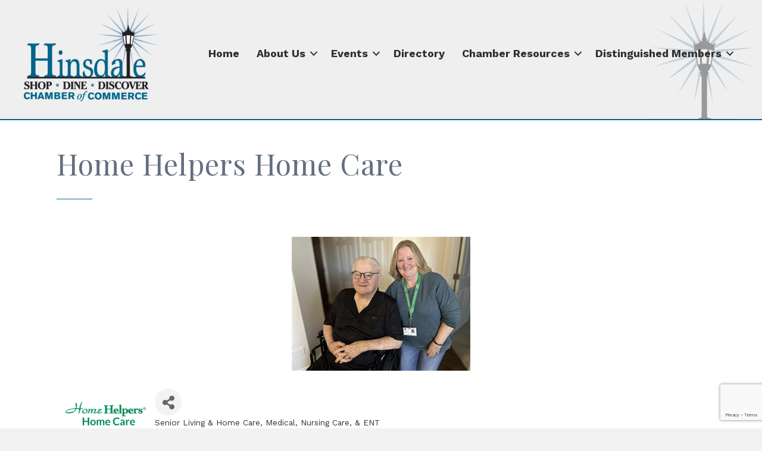

--- FILE ---
content_type: text/html; charset=utf-8
request_url: https://www.google.com/recaptcha/enterprise/anchor?ar=1&k=6LfI_T8rAAAAAMkWHrLP_GfSf3tLy9tKa839wcWa&co=aHR0cHM6Ly9idXNpbmVzcy5oaW5zZGFsZWNoYW1iZXIuY29tOjQ0Mw..&hl=en&v=PoyoqOPhxBO7pBk68S4YbpHZ&size=invisible&anchor-ms=20000&execute-ms=30000&cb=piwsa4vb8vjc
body_size: 48744
content:
<!DOCTYPE HTML><html dir="ltr" lang="en"><head><meta http-equiv="Content-Type" content="text/html; charset=UTF-8">
<meta http-equiv="X-UA-Compatible" content="IE=edge">
<title>reCAPTCHA</title>
<style type="text/css">
/* cyrillic-ext */
@font-face {
  font-family: 'Roboto';
  font-style: normal;
  font-weight: 400;
  font-stretch: 100%;
  src: url(//fonts.gstatic.com/s/roboto/v48/KFO7CnqEu92Fr1ME7kSn66aGLdTylUAMa3GUBHMdazTgWw.woff2) format('woff2');
  unicode-range: U+0460-052F, U+1C80-1C8A, U+20B4, U+2DE0-2DFF, U+A640-A69F, U+FE2E-FE2F;
}
/* cyrillic */
@font-face {
  font-family: 'Roboto';
  font-style: normal;
  font-weight: 400;
  font-stretch: 100%;
  src: url(//fonts.gstatic.com/s/roboto/v48/KFO7CnqEu92Fr1ME7kSn66aGLdTylUAMa3iUBHMdazTgWw.woff2) format('woff2');
  unicode-range: U+0301, U+0400-045F, U+0490-0491, U+04B0-04B1, U+2116;
}
/* greek-ext */
@font-face {
  font-family: 'Roboto';
  font-style: normal;
  font-weight: 400;
  font-stretch: 100%;
  src: url(//fonts.gstatic.com/s/roboto/v48/KFO7CnqEu92Fr1ME7kSn66aGLdTylUAMa3CUBHMdazTgWw.woff2) format('woff2');
  unicode-range: U+1F00-1FFF;
}
/* greek */
@font-face {
  font-family: 'Roboto';
  font-style: normal;
  font-weight: 400;
  font-stretch: 100%;
  src: url(//fonts.gstatic.com/s/roboto/v48/KFO7CnqEu92Fr1ME7kSn66aGLdTylUAMa3-UBHMdazTgWw.woff2) format('woff2');
  unicode-range: U+0370-0377, U+037A-037F, U+0384-038A, U+038C, U+038E-03A1, U+03A3-03FF;
}
/* math */
@font-face {
  font-family: 'Roboto';
  font-style: normal;
  font-weight: 400;
  font-stretch: 100%;
  src: url(//fonts.gstatic.com/s/roboto/v48/KFO7CnqEu92Fr1ME7kSn66aGLdTylUAMawCUBHMdazTgWw.woff2) format('woff2');
  unicode-range: U+0302-0303, U+0305, U+0307-0308, U+0310, U+0312, U+0315, U+031A, U+0326-0327, U+032C, U+032F-0330, U+0332-0333, U+0338, U+033A, U+0346, U+034D, U+0391-03A1, U+03A3-03A9, U+03B1-03C9, U+03D1, U+03D5-03D6, U+03F0-03F1, U+03F4-03F5, U+2016-2017, U+2034-2038, U+203C, U+2040, U+2043, U+2047, U+2050, U+2057, U+205F, U+2070-2071, U+2074-208E, U+2090-209C, U+20D0-20DC, U+20E1, U+20E5-20EF, U+2100-2112, U+2114-2115, U+2117-2121, U+2123-214F, U+2190, U+2192, U+2194-21AE, U+21B0-21E5, U+21F1-21F2, U+21F4-2211, U+2213-2214, U+2216-22FF, U+2308-230B, U+2310, U+2319, U+231C-2321, U+2336-237A, U+237C, U+2395, U+239B-23B7, U+23D0, U+23DC-23E1, U+2474-2475, U+25AF, U+25B3, U+25B7, U+25BD, U+25C1, U+25CA, U+25CC, U+25FB, U+266D-266F, U+27C0-27FF, U+2900-2AFF, U+2B0E-2B11, U+2B30-2B4C, U+2BFE, U+3030, U+FF5B, U+FF5D, U+1D400-1D7FF, U+1EE00-1EEFF;
}
/* symbols */
@font-face {
  font-family: 'Roboto';
  font-style: normal;
  font-weight: 400;
  font-stretch: 100%;
  src: url(//fonts.gstatic.com/s/roboto/v48/KFO7CnqEu92Fr1ME7kSn66aGLdTylUAMaxKUBHMdazTgWw.woff2) format('woff2');
  unicode-range: U+0001-000C, U+000E-001F, U+007F-009F, U+20DD-20E0, U+20E2-20E4, U+2150-218F, U+2190, U+2192, U+2194-2199, U+21AF, U+21E6-21F0, U+21F3, U+2218-2219, U+2299, U+22C4-22C6, U+2300-243F, U+2440-244A, U+2460-24FF, U+25A0-27BF, U+2800-28FF, U+2921-2922, U+2981, U+29BF, U+29EB, U+2B00-2BFF, U+4DC0-4DFF, U+FFF9-FFFB, U+10140-1018E, U+10190-1019C, U+101A0, U+101D0-101FD, U+102E0-102FB, U+10E60-10E7E, U+1D2C0-1D2D3, U+1D2E0-1D37F, U+1F000-1F0FF, U+1F100-1F1AD, U+1F1E6-1F1FF, U+1F30D-1F30F, U+1F315, U+1F31C, U+1F31E, U+1F320-1F32C, U+1F336, U+1F378, U+1F37D, U+1F382, U+1F393-1F39F, U+1F3A7-1F3A8, U+1F3AC-1F3AF, U+1F3C2, U+1F3C4-1F3C6, U+1F3CA-1F3CE, U+1F3D4-1F3E0, U+1F3ED, U+1F3F1-1F3F3, U+1F3F5-1F3F7, U+1F408, U+1F415, U+1F41F, U+1F426, U+1F43F, U+1F441-1F442, U+1F444, U+1F446-1F449, U+1F44C-1F44E, U+1F453, U+1F46A, U+1F47D, U+1F4A3, U+1F4B0, U+1F4B3, U+1F4B9, U+1F4BB, U+1F4BF, U+1F4C8-1F4CB, U+1F4D6, U+1F4DA, U+1F4DF, U+1F4E3-1F4E6, U+1F4EA-1F4ED, U+1F4F7, U+1F4F9-1F4FB, U+1F4FD-1F4FE, U+1F503, U+1F507-1F50B, U+1F50D, U+1F512-1F513, U+1F53E-1F54A, U+1F54F-1F5FA, U+1F610, U+1F650-1F67F, U+1F687, U+1F68D, U+1F691, U+1F694, U+1F698, U+1F6AD, U+1F6B2, U+1F6B9-1F6BA, U+1F6BC, U+1F6C6-1F6CF, U+1F6D3-1F6D7, U+1F6E0-1F6EA, U+1F6F0-1F6F3, U+1F6F7-1F6FC, U+1F700-1F7FF, U+1F800-1F80B, U+1F810-1F847, U+1F850-1F859, U+1F860-1F887, U+1F890-1F8AD, U+1F8B0-1F8BB, U+1F8C0-1F8C1, U+1F900-1F90B, U+1F93B, U+1F946, U+1F984, U+1F996, U+1F9E9, U+1FA00-1FA6F, U+1FA70-1FA7C, U+1FA80-1FA89, U+1FA8F-1FAC6, U+1FACE-1FADC, U+1FADF-1FAE9, U+1FAF0-1FAF8, U+1FB00-1FBFF;
}
/* vietnamese */
@font-face {
  font-family: 'Roboto';
  font-style: normal;
  font-weight: 400;
  font-stretch: 100%;
  src: url(//fonts.gstatic.com/s/roboto/v48/KFO7CnqEu92Fr1ME7kSn66aGLdTylUAMa3OUBHMdazTgWw.woff2) format('woff2');
  unicode-range: U+0102-0103, U+0110-0111, U+0128-0129, U+0168-0169, U+01A0-01A1, U+01AF-01B0, U+0300-0301, U+0303-0304, U+0308-0309, U+0323, U+0329, U+1EA0-1EF9, U+20AB;
}
/* latin-ext */
@font-face {
  font-family: 'Roboto';
  font-style: normal;
  font-weight: 400;
  font-stretch: 100%;
  src: url(//fonts.gstatic.com/s/roboto/v48/KFO7CnqEu92Fr1ME7kSn66aGLdTylUAMa3KUBHMdazTgWw.woff2) format('woff2');
  unicode-range: U+0100-02BA, U+02BD-02C5, U+02C7-02CC, U+02CE-02D7, U+02DD-02FF, U+0304, U+0308, U+0329, U+1D00-1DBF, U+1E00-1E9F, U+1EF2-1EFF, U+2020, U+20A0-20AB, U+20AD-20C0, U+2113, U+2C60-2C7F, U+A720-A7FF;
}
/* latin */
@font-face {
  font-family: 'Roboto';
  font-style: normal;
  font-weight: 400;
  font-stretch: 100%;
  src: url(//fonts.gstatic.com/s/roboto/v48/KFO7CnqEu92Fr1ME7kSn66aGLdTylUAMa3yUBHMdazQ.woff2) format('woff2');
  unicode-range: U+0000-00FF, U+0131, U+0152-0153, U+02BB-02BC, U+02C6, U+02DA, U+02DC, U+0304, U+0308, U+0329, U+2000-206F, U+20AC, U+2122, U+2191, U+2193, U+2212, U+2215, U+FEFF, U+FFFD;
}
/* cyrillic-ext */
@font-face {
  font-family: 'Roboto';
  font-style: normal;
  font-weight: 500;
  font-stretch: 100%;
  src: url(//fonts.gstatic.com/s/roboto/v48/KFO7CnqEu92Fr1ME7kSn66aGLdTylUAMa3GUBHMdazTgWw.woff2) format('woff2');
  unicode-range: U+0460-052F, U+1C80-1C8A, U+20B4, U+2DE0-2DFF, U+A640-A69F, U+FE2E-FE2F;
}
/* cyrillic */
@font-face {
  font-family: 'Roboto';
  font-style: normal;
  font-weight: 500;
  font-stretch: 100%;
  src: url(//fonts.gstatic.com/s/roboto/v48/KFO7CnqEu92Fr1ME7kSn66aGLdTylUAMa3iUBHMdazTgWw.woff2) format('woff2');
  unicode-range: U+0301, U+0400-045F, U+0490-0491, U+04B0-04B1, U+2116;
}
/* greek-ext */
@font-face {
  font-family: 'Roboto';
  font-style: normal;
  font-weight: 500;
  font-stretch: 100%;
  src: url(//fonts.gstatic.com/s/roboto/v48/KFO7CnqEu92Fr1ME7kSn66aGLdTylUAMa3CUBHMdazTgWw.woff2) format('woff2');
  unicode-range: U+1F00-1FFF;
}
/* greek */
@font-face {
  font-family: 'Roboto';
  font-style: normal;
  font-weight: 500;
  font-stretch: 100%;
  src: url(//fonts.gstatic.com/s/roboto/v48/KFO7CnqEu92Fr1ME7kSn66aGLdTylUAMa3-UBHMdazTgWw.woff2) format('woff2');
  unicode-range: U+0370-0377, U+037A-037F, U+0384-038A, U+038C, U+038E-03A1, U+03A3-03FF;
}
/* math */
@font-face {
  font-family: 'Roboto';
  font-style: normal;
  font-weight: 500;
  font-stretch: 100%;
  src: url(//fonts.gstatic.com/s/roboto/v48/KFO7CnqEu92Fr1ME7kSn66aGLdTylUAMawCUBHMdazTgWw.woff2) format('woff2');
  unicode-range: U+0302-0303, U+0305, U+0307-0308, U+0310, U+0312, U+0315, U+031A, U+0326-0327, U+032C, U+032F-0330, U+0332-0333, U+0338, U+033A, U+0346, U+034D, U+0391-03A1, U+03A3-03A9, U+03B1-03C9, U+03D1, U+03D5-03D6, U+03F0-03F1, U+03F4-03F5, U+2016-2017, U+2034-2038, U+203C, U+2040, U+2043, U+2047, U+2050, U+2057, U+205F, U+2070-2071, U+2074-208E, U+2090-209C, U+20D0-20DC, U+20E1, U+20E5-20EF, U+2100-2112, U+2114-2115, U+2117-2121, U+2123-214F, U+2190, U+2192, U+2194-21AE, U+21B0-21E5, U+21F1-21F2, U+21F4-2211, U+2213-2214, U+2216-22FF, U+2308-230B, U+2310, U+2319, U+231C-2321, U+2336-237A, U+237C, U+2395, U+239B-23B7, U+23D0, U+23DC-23E1, U+2474-2475, U+25AF, U+25B3, U+25B7, U+25BD, U+25C1, U+25CA, U+25CC, U+25FB, U+266D-266F, U+27C0-27FF, U+2900-2AFF, U+2B0E-2B11, U+2B30-2B4C, U+2BFE, U+3030, U+FF5B, U+FF5D, U+1D400-1D7FF, U+1EE00-1EEFF;
}
/* symbols */
@font-face {
  font-family: 'Roboto';
  font-style: normal;
  font-weight: 500;
  font-stretch: 100%;
  src: url(//fonts.gstatic.com/s/roboto/v48/KFO7CnqEu92Fr1ME7kSn66aGLdTylUAMaxKUBHMdazTgWw.woff2) format('woff2');
  unicode-range: U+0001-000C, U+000E-001F, U+007F-009F, U+20DD-20E0, U+20E2-20E4, U+2150-218F, U+2190, U+2192, U+2194-2199, U+21AF, U+21E6-21F0, U+21F3, U+2218-2219, U+2299, U+22C4-22C6, U+2300-243F, U+2440-244A, U+2460-24FF, U+25A0-27BF, U+2800-28FF, U+2921-2922, U+2981, U+29BF, U+29EB, U+2B00-2BFF, U+4DC0-4DFF, U+FFF9-FFFB, U+10140-1018E, U+10190-1019C, U+101A0, U+101D0-101FD, U+102E0-102FB, U+10E60-10E7E, U+1D2C0-1D2D3, U+1D2E0-1D37F, U+1F000-1F0FF, U+1F100-1F1AD, U+1F1E6-1F1FF, U+1F30D-1F30F, U+1F315, U+1F31C, U+1F31E, U+1F320-1F32C, U+1F336, U+1F378, U+1F37D, U+1F382, U+1F393-1F39F, U+1F3A7-1F3A8, U+1F3AC-1F3AF, U+1F3C2, U+1F3C4-1F3C6, U+1F3CA-1F3CE, U+1F3D4-1F3E0, U+1F3ED, U+1F3F1-1F3F3, U+1F3F5-1F3F7, U+1F408, U+1F415, U+1F41F, U+1F426, U+1F43F, U+1F441-1F442, U+1F444, U+1F446-1F449, U+1F44C-1F44E, U+1F453, U+1F46A, U+1F47D, U+1F4A3, U+1F4B0, U+1F4B3, U+1F4B9, U+1F4BB, U+1F4BF, U+1F4C8-1F4CB, U+1F4D6, U+1F4DA, U+1F4DF, U+1F4E3-1F4E6, U+1F4EA-1F4ED, U+1F4F7, U+1F4F9-1F4FB, U+1F4FD-1F4FE, U+1F503, U+1F507-1F50B, U+1F50D, U+1F512-1F513, U+1F53E-1F54A, U+1F54F-1F5FA, U+1F610, U+1F650-1F67F, U+1F687, U+1F68D, U+1F691, U+1F694, U+1F698, U+1F6AD, U+1F6B2, U+1F6B9-1F6BA, U+1F6BC, U+1F6C6-1F6CF, U+1F6D3-1F6D7, U+1F6E0-1F6EA, U+1F6F0-1F6F3, U+1F6F7-1F6FC, U+1F700-1F7FF, U+1F800-1F80B, U+1F810-1F847, U+1F850-1F859, U+1F860-1F887, U+1F890-1F8AD, U+1F8B0-1F8BB, U+1F8C0-1F8C1, U+1F900-1F90B, U+1F93B, U+1F946, U+1F984, U+1F996, U+1F9E9, U+1FA00-1FA6F, U+1FA70-1FA7C, U+1FA80-1FA89, U+1FA8F-1FAC6, U+1FACE-1FADC, U+1FADF-1FAE9, U+1FAF0-1FAF8, U+1FB00-1FBFF;
}
/* vietnamese */
@font-face {
  font-family: 'Roboto';
  font-style: normal;
  font-weight: 500;
  font-stretch: 100%;
  src: url(//fonts.gstatic.com/s/roboto/v48/KFO7CnqEu92Fr1ME7kSn66aGLdTylUAMa3OUBHMdazTgWw.woff2) format('woff2');
  unicode-range: U+0102-0103, U+0110-0111, U+0128-0129, U+0168-0169, U+01A0-01A1, U+01AF-01B0, U+0300-0301, U+0303-0304, U+0308-0309, U+0323, U+0329, U+1EA0-1EF9, U+20AB;
}
/* latin-ext */
@font-face {
  font-family: 'Roboto';
  font-style: normal;
  font-weight: 500;
  font-stretch: 100%;
  src: url(//fonts.gstatic.com/s/roboto/v48/KFO7CnqEu92Fr1ME7kSn66aGLdTylUAMa3KUBHMdazTgWw.woff2) format('woff2');
  unicode-range: U+0100-02BA, U+02BD-02C5, U+02C7-02CC, U+02CE-02D7, U+02DD-02FF, U+0304, U+0308, U+0329, U+1D00-1DBF, U+1E00-1E9F, U+1EF2-1EFF, U+2020, U+20A0-20AB, U+20AD-20C0, U+2113, U+2C60-2C7F, U+A720-A7FF;
}
/* latin */
@font-face {
  font-family: 'Roboto';
  font-style: normal;
  font-weight: 500;
  font-stretch: 100%;
  src: url(//fonts.gstatic.com/s/roboto/v48/KFO7CnqEu92Fr1ME7kSn66aGLdTylUAMa3yUBHMdazQ.woff2) format('woff2');
  unicode-range: U+0000-00FF, U+0131, U+0152-0153, U+02BB-02BC, U+02C6, U+02DA, U+02DC, U+0304, U+0308, U+0329, U+2000-206F, U+20AC, U+2122, U+2191, U+2193, U+2212, U+2215, U+FEFF, U+FFFD;
}
/* cyrillic-ext */
@font-face {
  font-family: 'Roboto';
  font-style: normal;
  font-weight: 900;
  font-stretch: 100%;
  src: url(//fonts.gstatic.com/s/roboto/v48/KFO7CnqEu92Fr1ME7kSn66aGLdTylUAMa3GUBHMdazTgWw.woff2) format('woff2');
  unicode-range: U+0460-052F, U+1C80-1C8A, U+20B4, U+2DE0-2DFF, U+A640-A69F, U+FE2E-FE2F;
}
/* cyrillic */
@font-face {
  font-family: 'Roboto';
  font-style: normal;
  font-weight: 900;
  font-stretch: 100%;
  src: url(//fonts.gstatic.com/s/roboto/v48/KFO7CnqEu92Fr1ME7kSn66aGLdTylUAMa3iUBHMdazTgWw.woff2) format('woff2');
  unicode-range: U+0301, U+0400-045F, U+0490-0491, U+04B0-04B1, U+2116;
}
/* greek-ext */
@font-face {
  font-family: 'Roboto';
  font-style: normal;
  font-weight: 900;
  font-stretch: 100%;
  src: url(//fonts.gstatic.com/s/roboto/v48/KFO7CnqEu92Fr1ME7kSn66aGLdTylUAMa3CUBHMdazTgWw.woff2) format('woff2');
  unicode-range: U+1F00-1FFF;
}
/* greek */
@font-face {
  font-family: 'Roboto';
  font-style: normal;
  font-weight: 900;
  font-stretch: 100%;
  src: url(//fonts.gstatic.com/s/roboto/v48/KFO7CnqEu92Fr1ME7kSn66aGLdTylUAMa3-UBHMdazTgWw.woff2) format('woff2');
  unicode-range: U+0370-0377, U+037A-037F, U+0384-038A, U+038C, U+038E-03A1, U+03A3-03FF;
}
/* math */
@font-face {
  font-family: 'Roboto';
  font-style: normal;
  font-weight: 900;
  font-stretch: 100%;
  src: url(//fonts.gstatic.com/s/roboto/v48/KFO7CnqEu92Fr1ME7kSn66aGLdTylUAMawCUBHMdazTgWw.woff2) format('woff2');
  unicode-range: U+0302-0303, U+0305, U+0307-0308, U+0310, U+0312, U+0315, U+031A, U+0326-0327, U+032C, U+032F-0330, U+0332-0333, U+0338, U+033A, U+0346, U+034D, U+0391-03A1, U+03A3-03A9, U+03B1-03C9, U+03D1, U+03D5-03D6, U+03F0-03F1, U+03F4-03F5, U+2016-2017, U+2034-2038, U+203C, U+2040, U+2043, U+2047, U+2050, U+2057, U+205F, U+2070-2071, U+2074-208E, U+2090-209C, U+20D0-20DC, U+20E1, U+20E5-20EF, U+2100-2112, U+2114-2115, U+2117-2121, U+2123-214F, U+2190, U+2192, U+2194-21AE, U+21B0-21E5, U+21F1-21F2, U+21F4-2211, U+2213-2214, U+2216-22FF, U+2308-230B, U+2310, U+2319, U+231C-2321, U+2336-237A, U+237C, U+2395, U+239B-23B7, U+23D0, U+23DC-23E1, U+2474-2475, U+25AF, U+25B3, U+25B7, U+25BD, U+25C1, U+25CA, U+25CC, U+25FB, U+266D-266F, U+27C0-27FF, U+2900-2AFF, U+2B0E-2B11, U+2B30-2B4C, U+2BFE, U+3030, U+FF5B, U+FF5D, U+1D400-1D7FF, U+1EE00-1EEFF;
}
/* symbols */
@font-face {
  font-family: 'Roboto';
  font-style: normal;
  font-weight: 900;
  font-stretch: 100%;
  src: url(//fonts.gstatic.com/s/roboto/v48/KFO7CnqEu92Fr1ME7kSn66aGLdTylUAMaxKUBHMdazTgWw.woff2) format('woff2');
  unicode-range: U+0001-000C, U+000E-001F, U+007F-009F, U+20DD-20E0, U+20E2-20E4, U+2150-218F, U+2190, U+2192, U+2194-2199, U+21AF, U+21E6-21F0, U+21F3, U+2218-2219, U+2299, U+22C4-22C6, U+2300-243F, U+2440-244A, U+2460-24FF, U+25A0-27BF, U+2800-28FF, U+2921-2922, U+2981, U+29BF, U+29EB, U+2B00-2BFF, U+4DC0-4DFF, U+FFF9-FFFB, U+10140-1018E, U+10190-1019C, U+101A0, U+101D0-101FD, U+102E0-102FB, U+10E60-10E7E, U+1D2C0-1D2D3, U+1D2E0-1D37F, U+1F000-1F0FF, U+1F100-1F1AD, U+1F1E6-1F1FF, U+1F30D-1F30F, U+1F315, U+1F31C, U+1F31E, U+1F320-1F32C, U+1F336, U+1F378, U+1F37D, U+1F382, U+1F393-1F39F, U+1F3A7-1F3A8, U+1F3AC-1F3AF, U+1F3C2, U+1F3C4-1F3C6, U+1F3CA-1F3CE, U+1F3D4-1F3E0, U+1F3ED, U+1F3F1-1F3F3, U+1F3F5-1F3F7, U+1F408, U+1F415, U+1F41F, U+1F426, U+1F43F, U+1F441-1F442, U+1F444, U+1F446-1F449, U+1F44C-1F44E, U+1F453, U+1F46A, U+1F47D, U+1F4A3, U+1F4B0, U+1F4B3, U+1F4B9, U+1F4BB, U+1F4BF, U+1F4C8-1F4CB, U+1F4D6, U+1F4DA, U+1F4DF, U+1F4E3-1F4E6, U+1F4EA-1F4ED, U+1F4F7, U+1F4F9-1F4FB, U+1F4FD-1F4FE, U+1F503, U+1F507-1F50B, U+1F50D, U+1F512-1F513, U+1F53E-1F54A, U+1F54F-1F5FA, U+1F610, U+1F650-1F67F, U+1F687, U+1F68D, U+1F691, U+1F694, U+1F698, U+1F6AD, U+1F6B2, U+1F6B9-1F6BA, U+1F6BC, U+1F6C6-1F6CF, U+1F6D3-1F6D7, U+1F6E0-1F6EA, U+1F6F0-1F6F3, U+1F6F7-1F6FC, U+1F700-1F7FF, U+1F800-1F80B, U+1F810-1F847, U+1F850-1F859, U+1F860-1F887, U+1F890-1F8AD, U+1F8B0-1F8BB, U+1F8C0-1F8C1, U+1F900-1F90B, U+1F93B, U+1F946, U+1F984, U+1F996, U+1F9E9, U+1FA00-1FA6F, U+1FA70-1FA7C, U+1FA80-1FA89, U+1FA8F-1FAC6, U+1FACE-1FADC, U+1FADF-1FAE9, U+1FAF0-1FAF8, U+1FB00-1FBFF;
}
/* vietnamese */
@font-face {
  font-family: 'Roboto';
  font-style: normal;
  font-weight: 900;
  font-stretch: 100%;
  src: url(//fonts.gstatic.com/s/roboto/v48/KFO7CnqEu92Fr1ME7kSn66aGLdTylUAMa3OUBHMdazTgWw.woff2) format('woff2');
  unicode-range: U+0102-0103, U+0110-0111, U+0128-0129, U+0168-0169, U+01A0-01A1, U+01AF-01B0, U+0300-0301, U+0303-0304, U+0308-0309, U+0323, U+0329, U+1EA0-1EF9, U+20AB;
}
/* latin-ext */
@font-face {
  font-family: 'Roboto';
  font-style: normal;
  font-weight: 900;
  font-stretch: 100%;
  src: url(//fonts.gstatic.com/s/roboto/v48/KFO7CnqEu92Fr1ME7kSn66aGLdTylUAMa3KUBHMdazTgWw.woff2) format('woff2');
  unicode-range: U+0100-02BA, U+02BD-02C5, U+02C7-02CC, U+02CE-02D7, U+02DD-02FF, U+0304, U+0308, U+0329, U+1D00-1DBF, U+1E00-1E9F, U+1EF2-1EFF, U+2020, U+20A0-20AB, U+20AD-20C0, U+2113, U+2C60-2C7F, U+A720-A7FF;
}
/* latin */
@font-face {
  font-family: 'Roboto';
  font-style: normal;
  font-weight: 900;
  font-stretch: 100%;
  src: url(//fonts.gstatic.com/s/roboto/v48/KFO7CnqEu92Fr1ME7kSn66aGLdTylUAMa3yUBHMdazQ.woff2) format('woff2');
  unicode-range: U+0000-00FF, U+0131, U+0152-0153, U+02BB-02BC, U+02C6, U+02DA, U+02DC, U+0304, U+0308, U+0329, U+2000-206F, U+20AC, U+2122, U+2191, U+2193, U+2212, U+2215, U+FEFF, U+FFFD;
}

</style>
<link rel="stylesheet" type="text/css" href="https://www.gstatic.com/recaptcha/releases/PoyoqOPhxBO7pBk68S4YbpHZ/styles__ltr.css">
<script nonce="tUw8HUCb7eJJvjjY80mMlQ" type="text/javascript">window['__recaptcha_api'] = 'https://www.google.com/recaptcha/enterprise/';</script>
<script type="text/javascript" src="https://www.gstatic.com/recaptcha/releases/PoyoqOPhxBO7pBk68S4YbpHZ/recaptcha__en.js" nonce="tUw8HUCb7eJJvjjY80mMlQ">
      
    </script></head>
<body><div id="rc-anchor-alert" class="rc-anchor-alert"></div>
<input type="hidden" id="recaptcha-token" value="[base64]">
<script type="text/javascript" nonce="tUw8HUCb7eJJvjjY80mMlQ">
      recaptcha.anchor.Main.init("[\x22ainput\x22,[\x22bgdata\x22,\x22\x22,\[base64]/[base64]/[base64]/ZyhXLGgpOnEoW04sMjEsbF0sVywwKSxoKSxmYWxzZSxmYWxzZSl9Y2F0Y2goayl7RygzNTgsVyk/[base64]/[base64]/[base64]/[base64]/[base64]/[base64]/[base64]/bmV3IEJbT10oRFswXSk6dz09Mj9uZXcgQltPXShEWzBdLERbMV0pOnc9PTM/bmV3IEJbT10oRFswXSxEWzFdLERbMl0pOnc9PTQ/[base64]/[base64]/[base64]/[base64]/[base64]\\u003d\x22,\[base64]\x22,\[base64]/CvDfDvQ48wrQiwqXDjiDCoClNTMOPw6jDvkrDlMKEPTjCjT1gwpbDqsODwoVXwrsoVcOcwrPDjsO/H1tNZj/[base64]/Dh2kzwo3DqwsmOcO1JcKVw7XDl8OZwqnDh8KRwoUnZcOhwrPCh8KMUsK1w7gYeMK3w6bCtcOAY8K/DgHCrw3DlsOhw6h6ZE0RU8KOw5LCm8Kjwqxdw7BXw6ckwo57wpsYw4xHGMK2KWIhwqXCocO4wpTCrsKTYgE9wrXCoMOPw7VMezrCgsOhwr8gUMKyXBlcCsKqOihWw4RjPcO8DDJcXsK5woVUOMKcWx3ClGUEw61Zwo/DjcOxw6zCu2vCvcKlBMKhwrPCscK3ZiXDg8KuwpjCmSXCoGUTw6/Doh8Pw5RIfz/CtMKjwoXDjEPCtXXCksKjwoNfw68lw4IEwqkgwqfDhzw+NMOVYsOVw5jCoit+w55hwp0ULsO5wrrCqTLCh8KTP8OtY8KCwqrDqEnDoARowozClMOyw4kfwqlQw53CssOdTQDDnEVeJVTCuj3CuhDCuxByPhLCkcKONBxcwprCmU3Dh8OBG8K/MWlrc8O8b8KKw5vCh1vClcKQHsObw6PCqcKrw6lYKmDClMK3w7Fow73DmcOXM8KFbcKawqnDlcOswp0TXsOwb8KoecOawqw+w6ViSndBRRnCq8KZF0/[base64]/wqBjwqtZw63CpcO1w7grfcOmw7EcdxHDj8Ksw6YKwrk9f8OuwrtBI8KewqXCnG3DqXzCtcOPwqh0Z3kbw6ZmUcKyeWENwroqDsKjwoPCmHxrEcKQW8K6dcKPCsO6FivCiXHDo8KWV8KcJEBuw7RTAXLDiMKCwosaCcKwI8Knw7/DkCHCmT3DnD5MMMKKNMK2wovDhm/CmSVsKT3Cnyo0w5d7w4FXwrnChUbDosOvFyXDmMOLwqdtJcK2w6zDqXDCiMKNwpMzw6ZmRMKuesOUFMKGZcKKAMOkambCnHDCr8ODw77DnyLCoxEuw4UUBmTDgcKEw5zDnMOGS2XDji/DssOww63DtVw1RcKOwrh/[base64]/[base64]/[base64]/w6kIBMKTwrkgwpJlF2/Cj8K0wqkpwr7DqyTChHdXPVHDs8OtFAQww5s/wq5rXCDDtk7DhsKfw4B/wqrChXxgw5g4wo9rAFXCucKHwqY+wo89wrB0w7wSw5pgwokyVC0DwoLCqR3Dv8KjwpjDgEd5P8K3w5TDnMKiMlULNi3CiMKbOzrDvsOsasOJwq/Cpj9FBcK6wrA0AMOnwoRiTsKSVMOFXG9DwpbDjsO/wojCs3gHwp9zwoLCvTvDmsKAREdNwpNfw4ViAD/Dt8OLMFXChxdVwpwYw5IpTcO4bn8Pw5bCgcKLNsKpw6lGw4xBVxoNcBrDlF0CKMODSRbDoMOpTMKTBlY4IcOgOMOfw4vDpCPDncO2wporw4ZqLUVDw7TCggEdfMO/wo8UwqfCicOEL0g2w4bDsypwwrHDpwB7IHXCl1zDssOya2RSw7fDusOzw7sywqXCr27CmkrCkH/[base64]/C8OrfMOcw74aw7XDq1PCjhYiw4rCnsObw5ERecKPJHA0E8OUPFzCrhTDuMOwUCY4RsKLYCkgw78QPlHDggwjdFjDosOuwrA/[base64]/Ch8KXakXCpcKzYVU0AVY9w5DCh8KOVMK0ORzCq8OzXy9lVCglw7wVV8KgwpLCh8O7wqc2R8OyEFIKwpvCoxhZaMKXwrLCmUsIFSomw5fDvcOYDsOFw7HCvSxVJcKEAHTDgFjCtmY4w7EmM8OnR8Oqw4XCgz/[base64]/DmwIWT8KDVX/DpztaH8KBw5cdw7t6YMOkO2Nmw43CnjVtaTM6w53DrsK7eS3ChMOzwpvDj8KGw6NGHkRBwrPCo8KUw7N1DcKvw5jDhcK0KcKJw7LCnsO8wo/Cqkk8GsK7woNDw5peOcK5wqnDh8KRPQLDhcOLWHzCkMOwJw7CpsOjwonDqFXCpxPCkMO5w55hw7HChcKuDGHDuhzCilTDh8OZwqDDvxfDiSkuw4MnZsOcf8O9wrbDuwTCu0PDnSvCiUxPNgY9wo0pw5jDhy0hHcOZM8KAwpZGfTJRwqhfeCXDp2vDsMKKw7/Dn8OOw7cCw4tlwolhYMO0w7UMw7XDosOew4Udw4jCk8KhdMOBU8OIBsOMFDk2wo4fwr9fFcOFwpUBXR/DssKoPsKVR1HCrsOKwqnDojjCnsKdw74qwrQ0w4Ymw4PCnjIKfcK/U0AhBsKywqUpLFwJwrXCvT3CsSNRw4TDkkHDmXHCvBBQw7h/w7/DmG8Jcz7Dn2DCg8Krw59Bw6FnN8Orw5PDlV/DkcOSwo13wobDiMO5w4TChTzCoMKJw49HUMOmcHDCq8ONw4UkX2cvwptZc8O7w53Du3jDh8KPw7jDjyrDp8OfYUrCsnXCtj/[base64]/OXnChMOiN8Kydzc/WMOjw7UVw6BoGcOaS0IQworCl2EMBsKsLFbDn3HDocKEwqjDiXlCZMKqHMKjPyTDhsOXKx/CvMOAdFvCjsKVQVbDiMKCAB7CrAnChV3CjD3DqF3CthQEwrzCg8OBSsKOw7s7wqg5wpbCusOSCHpSNBxYwpnDqMKxw5gawqvCqmLCkBRxAlvCpsKfdTbDgsK7WmzDtMKRQXrDkx7DrMOPFw3CsADDtsKfwoRxfsO0AVVBw59jwozCpcKTw6xpQSgsw7/DvsKsCMOnwrnChsO+w4ZTwpIVbkdPElzDi8KedjvDmMORwpLDm2/ChzPDvcKJJMKBw5N7wpLCqHhzLAUKw4HCiAjDnsO1w5zCjGoUwrgYw7xnScOMwpLDvMOwIsKRwrdew5lSw5BWR2M+Mi/CjVzDvVbDtcOcHsO+WjMWw7ZBDsOBSRhFw5jDq8KwVkzCisOUAG8YFcK+d8OlaXzDgjM+w75DCkjDsgIMN2rChcK1EsOQw6PDnElww4QDw55Pw6/Cv2AgwrrDlMK4w5x7wovCsMK8w5MmC8OZwoLCpGIpfsOlb8K4HTVMw6VEaGLDk8KoZcK5w4U5U8K3Wn/DtW7CqsKVwo/ChMOjw6d0I8OyaMKcwpfDvsKUw7I9w5vCvSvDtsKHw74kZB1hBAMxwpfCo8Kte8OgecOyMG3Cm3/Cs8OMw7VWwqYCNcOabTlZw5rCi8KtelZKKSPCiMKTDXjDn25iScOmEMKtJQZnwqbDp8OdwqnDiBwufsKjw6PCrsKOw6Mnw7J2w5Faw6LDhcOSasK/[base64]/fBlfw6/CrGhcFnLClsKfwrPCqMKZw5/Dh8KJwqDDjMO6wpwPTG/[base64]/DvHsQecO7w5PDosKMBMKZU8OKwr42NEnDvjTDpi1qGCFJLCp9N3cLwo85wqASwofCr8OjN8OFw5jDpQJcNlsecMKmWQnDpcKcw4rDu8KJd2LCk8O9LXrDgcK/AHLDjTtkwpvCiU4+wrXDhRFAKhzDs8O7c1QNQgdHwrrDom5ROgccwoBrHcKAwqMXTcOwwp46wp17fMO/wqHCpksXwpzCt1vCvsOeL3/DnsK/[base64]/DosKzw7bCiDnCgMO0w7pGwrzDq1bCu8K3BxI6w4fDrAbDv8OsWcK1esO3FTrCsHdJTcKLMMOJVhXCoMOiw6pxGFLDgFkObcKZw6zDiMK7W8O7H8OMCMK0w6HDvhLCoxnCpsKALcKEwr1zwoDCmzJfbk7DgBXCvXJCVVE/wr/DoUPChMOKPCHCk8O6fcOGYcK+XjjCkMO/woTCqsKNUj/Dlz/[base64]/[base64]/[base64]/[base64]/Cs1l0wrw5Wg3Dt8K+GMKQwqbDkSAxwox5JzbCpizCvDUpF8OSFBzDvhfDiU/Dl8KHVcKMa0TDm8OgVjwUWsKVcwrChMK/U8OANsO6w7ZOLCHCl8KIPsOgTMOnwpTDrcORwqvCr23DhFcfI8KwaE3Co8O/wp0CwqXDssKFwp3DolMywpkRw7nDtUjDi3hMFTMfDMOyw63CisOkJcOSOcOTDsO7RBpyZxZoB8K4woVqRSfDrsKFwqHCuGF4w7rCok5AHMKOQArDscK6w5XDmMOMfAZ/M8KGanfClQsww4jCvcK8A8Oow77DlzPCpCrDqVfDqCPChMKhw6TDq8KQwp82wrzClxLDrMKWI11owqIfwp/Dn8OxwqvCm8KYwqk+woLCtMKPIlDDrX3CrQ5gK8OwAcOqPUglA0zDnQIhw59rw7fDlHkMwpNtw45kBQvDt8Kuwp/Dn8OdQ8O/[base64]/DnUoua8OIw69Vw7zDscO0bMKJwqbDs3x3f2DDn8K9w4XDqjbDh8OuOMOeD8O8Hi7DjsOvw5vDisOJwp3Ds8KCcALDszdKwrMCUcKVH8OMcQPChwomSiwLwq7CuWsAczxnZ8KILcKzwr81wrJLZ8KwGBfDkmLDgMKTUx3Dpk06KcK/wofDsG7DncKEwrlGZEHDlcOfwr7CrAN0w7TDs3bDpsOKw6rCsw7DplzDs8Kuw7FJXMO8JMKSwr08YUHDgnk4OsKvwpYpwoTClCbDr2/CvMOawrvDtWLCkcKJw7rDrMK3YXBCG8Kgw4TDrMK0e2HDn2zCtsKWXFnCkMK8VMOEw6fDrXPDoMOJw6/[base64]/wqbCvMKkdXDDksOPwr0XK8O3wpPDmHwZwqwWMi14wpxDw5XDs8O1dXEOw4ZzwqvDnMKUBMKlw6t8w5QkDMKUwqd8wqPDpzdnDCtDwqY/[base64]/FMKTa8KIw7/CoVXCsMKHw6TClAfDh8Oxw7bDvsOZw5Jvw4o0eMOZUizCm8KlwpzDklLCosOmw43DhAskJ8OZwqvDmybCqV7CtsOqBlLDpx/Cm8OcQW/CgGMxXsK4wrvDixE6Tw3Ct8KSw58YSXVrwq/DvSLDpkRcN0BTw6fCqSIbaHxpKQ3CsXh8w5nDhHDCvzPCjcOlwofDuTESwqJOSsOfw6PDucKrw5LDhBgQwqxgwozDj8KyEzMcwpLCqcKpwprCs1nDkcKGC0ojwqplC1ITw4vCm0wXw6wJwo8PUsKXLkI9wrsNDsOBw7cIH8KLwp/DocO6wpEtw5nDi8OrZMKbwpDDlcONOMOqbsKSw58wwrfDgj5XO1nCjA9SSgnDscKAwpPDmcOzwp3CpcONwqLCg2F8wr3Dp8KLw6fDlhFdLsO+WjQQexXDpSrDpwPCv8Ouc8O3YUYbFsKFwp1zcsKMMsK1wrcRGcKmwo/[base64]/[base64]/wq7CvTwLFMOnwpYgwo49esK8A8OFwrlAEz0SMsKwwo/ClBvCgQ8Kw5dVw4zCv8K9w5BgAWvCrmV+w6Idwq3Dv8KMe0Z1wpnCgWoGJAsJw4fDrMKpRcOpw6TDiMOEwrLDgcKjwosLwrlFMg1XasO+w6HDlQouw6bDgMKnPsKSwp/[base64]/[base64]/CncOXw4LCicK1LMKzw500NsK5OhhFUQPCr8KWw5xmwr9bwo1rbcOLwrTDvSRqwoQATltWwpJPwpVCIsKFb8OMw6nCk8Ocw5Vxw7XChcKiw6vDrcKERDfDo17Doy4bWA5QPFfCg8OndsKzfMKkKMK/KcK0bMKvMMOvwo7CgRg3dcOCZCckw5DCoTXCtMOnwq/CkDfDngUEw61iwofCnHxZwrzCnMK4wqfDiETDn3bCqBnCtVdew5vDgVMNF8KHWHfDoMKyBsKiw5PCmyxSecKKPWbCg0bCvDcWw55zw77ChX/DgUrDlw7DnUdZT8K3I8KNH8K/fmzCnsKqwr9Lw7XCjsOuw5XClMKtw4jCrMOyw6vDjsOfw4pOTXpEFXvCoMKPSX5mwpoWw5gAwqXCjB/CisOrDX3CjzDCnQzCj2BhcRLDmBZZfTAZwpMqw7o6bQDDosOkw73Dr8OpDDRaw6V0AcKDw6M5wqJYVcKAw5jCjxI9w7BswqDDoTBQw5B/wpPDijDDlBrCo8OTw7rDgsKONMO3worDsnM9w6gIwoN6wphSZ8OZw4FNC01rMCPDlGvCncOaw7LCiDLCkMKIBgbDn8KTw7nCuMOiw7LCv8K9wq4Two46woxPfCYWwoIGwqA0w7/DsCPClyB8LRIsw4bDsGtbw5DDjMOHworDpS80FcKDw6sBwrDCgMOKecOlcCLDjjTCtkzCqSQlw7IHwrzDuBxkYsOPWcK0acKHw4pvPHxnEBnCscOJa35rwqXCplrCtjXCusO8ZsOrw5kDwooawosIw7jCrR/ChRtaTh8ual/CgBrDmCbDuidGNMOjwo8ow4jDuFzCicKXwpjCqcKWUk/DpsKhwoc6wozCrcKDwq0XU8K/R8OqwobCk8OqwphJwo0cYsKXwrLCjsOWWcK7w6A7McK/[base64]/Cj11qwp5Wd0vDmsKwdcOTIMK8wpTDl8OKwpnCtjrCh3gtw6PCmcKMwrl/[base64]/CijjDv8OLwr/DnEfDs0XCssOQw5LDr8KHJcKdNsK8w7tVEMOCwpkWw4zCksK8SsOtwrXDixdTwo3DtD8hw6xZwpzDlTkDwo/[base64]/DhknCosKDdMKVw6Rhw5HCkBc4w6AhwpvDsMOjaTY0w5sQe8KnAcK2EDVCw6rDjcO+fgpYwrHCpmgKwoRBCsKQwocgwo9kw5IbKsKOw7kUw645YAAiQMOSwpQFwoDCnF81RFDDiitewq/DjMOrw4gSw57CsQJ2DMOfbsKgCEsgwrhyw4vDg8OyDcOQwqYpw58IScK1w7IXYys7NsKqE8OJw4zDp8O1dcO7RknCj0R3En4VeGgqwq7DsMOETMKuI8Oaw7DDkRrCuHDCngZtwoR/w4jDqDwIey9zD8ODWgJDw6XCjV3CqcK+w6dRwrDClsKaw47CvsOMw7s6wo/[base64]/[base64]/woPDnB/CvcOjfGfDrhvCljYEe8OJw6JQw5HDvsK+w59swqQNwrc2HTticEMlbwrCuMK5NcKzBxVlU8OYwqFiWMOJwqA/ccKCLH9twrUUVsO3wpXChcKsWTtWw4ljwrbChkjCmsKmw609Yi7Cq8Ogw47CjSwyecKiwq/Di1XDssKww5UCw6BpPErCjMK6w5zDo1zChcKbEcO1OQ5pwo7ChiMAQCIEwqt0w7vCjsOJw5zDnMK5wrjCqlHDhsKYw7giwp4Ww41sQcKPw4nCnR/DpjXCvEBzXMK6asKaJCpiw4kHRcKbwpIxwpcdRsKAw5lBw696SsK9w6lBXsKvIcO0w6pNwpcyCMKDw4ddbAlDcH5ew5BhKwjDgXdawr7DpnzDksKaThTCs8KLw5DDo8OrwoY3wo93O2E/LSpRA8O2w68da0sKwp1cQcKyw5bDnsOQZDXDj8OOw6taDVjCrloRwr5gwpduHsKCwr3CpDdJYsO5w4huwrbCl2TDjMKHH8K6QMOlIVHCokDCiMOHwq/CmQxqKsONw57Cr8KlMHnDuMK4wpcTwr3ChcOBNMOrwrvCoMOpwrXDv8OWw7zCmcKUcsKWw7fCvEt6Z1zCs8Kcw4vDqsO3Jjk8KsKudl0cwrwtw6fDtsOFwq3CrXXCqnIUw5ZXHsKLKcOEW8KEwpEYw6PDvEcewrlZw7zCkMKZw6M/[base64]/XsKrwrLClwgnUsO9wqdOwol6Zn3DuSPCisKGwqbClcK0wpbDk3tTwoLDk3h5w6odAnx0QMK4aMKWEMO3wpzCgsKFwqLCicOPI18rw69lNsOvwqTCn3AhdMOtQ8O6QcOawo/CisOMw5nDqWdlScKiIMO6e2kKwr7CpsOiM8KASMKReS8yw5PCt2oHGQYtwpTClQnCosKAw6PDmUjClMOnCxrCjMKEPMKzwqnCtnxFY8KDMcOFRsK+ScOVw4bCuXnCgMKiRH0QwoplL8OeNVBADMKZMMKmw7PDhcOlwpLDgsOuDsK2ZT5nw7/CpMKPw75CwrDDnWDDkcOHwqHClgrCnBDDkQ8yw6fCtRAow6/[base64]/Co3rChHnChnbCjSxsJcKawp3Coiogwr5Awr/CvllHC3U3HyNfwozDpAvDisOZUU/CqsOARjxEwpcLwpZawptUwrLDqlc3w7zDvR/ChcK9J0TCtCsYwrbClQUqOULChw0vcsOBNljCnF8dw5XDrMO2wocncFTCvwcKG8KCC8Otw47DtjPCvELDt8OmXsK6w6LCsMOJw55XOS/DuMO1RMKSw6Z9FcOew4h4w7DDmMKYKsKswoYQwqoAccOAKWXChcOLwqVdw7rCpcKyw5DDucO7DCjDgsKvGS/CohTCgxLCk8K/w5cKecOHek1tDi1MF045w53CkCMsw6/[base64]/DsMODAsKdA8KhXsKjw7JJFV14wrdhfEXCkh/[base64]/DklN7w4QVPgjDisKVw4lhKcKJQE1Bw7QpYcO4woHDlTgTwpvDvn7DhsOQw6cRTDDDhcKkwpY7QGnDi8OKH8OBd8Ouw5kBw64dLQ/[base64]/w79GLVscwrNkCgjDnMOmOsOOwogVe8KSwr8Aw7/DqcK5w43DosOSwrjCvsKqS0XCpD0qw7bDtQbDpn/Ch8OhD8OKw48tBcO3w5AoaMOZw4QuIFgXwotswo/ClcO/w7LDqcOQaCoDaMO+wprDoGzCucOIZMKCw63DpsOXw7/DsC3DnsOEw4lPCcO/W0crb8K9DAHDlF0YAsOWHcKYwp1KFMO7woHClTkvelgew49xwpTDncO1wp7Co8K+TRhLQsOSw60lwo/DlmBlYcKhwqfClMOmTnUAS8K/[base64]/MRfDj8KEXcKCesKcwqbCnMOLwoBuKsKOKcKqOXNiS8K6UMK0JcKgw7IxPcKmwrPDgsOXbSvDkFHDtMKKH8KbwpAsw7vDmMOjw7zCqMKQFEfDisOMDTTDuMKPw4PCrMKwH3TDucKPbMK5w7EHw77Cn8O6bUTCqD9WWsKFw4TCjl3Cpnx7Un/CqsO8fXnCmWbCs8OBMgUEBn3DmxTCucK6XSjDpwrDosOwV8KHw5kVw63DjcO/wqh+w5DDgSJYwobCmi3Csl7Dm8O8w5oiUCnCqsKiw7fCqjnDiMK/IcOzwos2CcOmBD7Cl8OXworDtm3CgHRewq48ClUUMW04wosFw5TCkmJRQsKmw5VgesKFw6/CjcOQwpvDvQRuwpcrw6M+w4hsUyLDhgESLcKKwqrDggHDtSBiKG/CiMOlMsOmw6PDhlDCjFRQw4g1woPDiSzCsl/DgMOAOsKhw4kAMH/DjsKwMcOfNcKoBcOfXMOXEsKzw77DtUZ1w4xKfUgkw5JswpIEaHouB8KBC8OCw4/DlsKcNU7CvhwQfTLDpinCthDCgsOcecKxdW/DmCZhYsKZwpvDpcOBw78qdmBlwrM6RCfCm0Izwo0dw5llwrzCrlHCnsONwo/Du1LDunlqw5LDjMKcVcOTCmvCv8KvwrtnwonCvDMtCMOXQsKqw4onwq0Dwp9rXMK1FQVMw7/Dr8K9wrfCi0PDssOlwqMOw5hhL0Udw70MEHoZTsKxwpjCgyHCjMO3G8OUwoVBwrLCmzIdwqnCjMKgwo1GJcO8E8KowppDw6TDgcOoLcO9IgQqw40nw5HCu8OYJcOGwrPDl8K6wpfCpw4fHsK+w7wFSQp6wqfDtz3DqT/CicKbCEDDvgbCjMKvFh1NfVovbsKZwqhRwrVhOiHDlERIw6vCogpAwrDCuB3DtMONcV9KwoQTKEUJw4N0WcOWW8Kxw5pFMcOgGyLCv3BRbB/DlMOCHMKSSlg/ZgLDvcOzJUDCr1bDnmTDkEQGwr/Dr8OJUMOvw5zDvcKww7DDuVYBwoTChxbDmXXDng1Ww7IYw5/[base64]/Cs0XCpT7DpUDDoMKyC8Ouw4NtV8OjEXrDkcOww6LCo1gmPcOUwoTDi37CsnBAfcK/[base64]/CkEdiWMKlZcK/wohFGAbCojYaw6N1GsOxwrtRMWnDs8OywpgLTHYLwpXCnWsRCTglwp19dsKJDMORKFZaW8OGBXvDhW/CgzUkACxaUMO0w5DCgGVOw6gIKkgawqNWRG/CoRfChcOoS1tGRsOsHsONwqE4wqrDvcKAJHRtw4LCog9AwocaDsOjWiphUDgsUsK+w6bCg8KjwrfCi8OEw4l9wrRzTT3DlMKfa1fCs3RHwqNHS8KNwpHCicOBwoHDhcOUw65xwowjw53Cm8KoE8KSw4HDlQhqUDLCi8O9w5d+w7kAwpE4wp/CpjkeaktHRGRhRcOaIcKfVsK7wqfCkMKTZcOyw4ZMwq1bw7w2KifCtwk6UQ3DkyLCicKiwqXCumsVAcOhw6fCl8OPGMOPw7fDuRJ2w5rDmExcwpI6YsO8A2fDqVFYWMOkAsOGHMK8w5UewoMHUsK/w6bClMO2Y0DDisK5w4HClsKew5MFwrABeQ0PwqjCuU5aLsOgSMOMR8O7w6khZRTCrxd0P29wwrbCq8KXw6NYa8KQMx5ZBQAcS8KHXAQQEMOtfsOaP1U6R8Kbw7LCosOIwobCucOPSU3DrcK4wrDCvm0Fw7xyw5vDuT3DsCfDksOww7bDu0BFUzFhwoUOfSHDjk/DgXJGOQ9zVMKrL8KVwrPCkz4jakHCs8KSw6rDvHfDpMKpw4rCqgpkwpAeYsOpCwVzQcOGcMKiwr/CogHCm0EnMU7CtMKQGTloVkF5w4TDh8OQTcKQw48Awp0YGXZiYcKGQ8Klw6fDv8KEbcKuwrAIwozCoyjDoMOsw43DvEITw7Ybw7/DicKxKmtQNMODP8O8KMO0wrlDw5w1ASbDmFAAXsK0wr4twoLDjxbCpyrDkSLCu8KRwqfCn8OlXz0cXcOrw7DDgMOHw5HCmcOqDibCskfDgsOXVsOfw4Jzwp3CksOGw5FWw54OJBEvwqrCosO+D8KVw4tgwpDCin/CmU3DpcOtw43DocKDWcOYwphpwq/DrsKmw5NMwpvDkADDmjrDlD0Yw7fCiE7CmBhwC8K0XMO5woNgw4/[base64]/DmcOJwqUIIGzDo3ByOHAPwpFkw5/CqBcxR8OVw79cVMK4egABw5YOU8Kvw40uwrBQPkpmbsOSwqRnVB3DssKwJMKHw6UvJ8OIwoECXknDlhnCvxHDqBbDs05ZwqgBT8ONwocWw6kHUnXCs8O7CcKqw6PDsUXDvClnw5XDumzCo1vCqMOowrXCtyQxbFDDgcODwqRbwrh/[base64]/DoAnDtsK4IMKnR3PDiMOrw5HDtyTDmyEjwoBrwpPDgcKMEsKvcsOWUcOBwppTw7lMw54cwpYJwp/[base64]/[base64]/ClDDsm4Kwqlqw7IQMsOJAsKXw5XDjUtHI8OpGXzCl8KGw5DCk8O1wovCgsOVw5fDvl3DqsKdZsOAwph0w4/[base64]/HcO+wo4ew5bCvkgewq5awrBPOsKTw43Dj8OfeEvCgMOzwodFNMOFwpPCoMKkI8OTwoJ0bQnDrUkQw5fClhrDpMO9P8KYbR99wr/CmyMiw7BmSMKgA0/DgsKPw4YJwo3CgMKLUsO+w5EaFcKRPsOow5gQw4VHw5bClsO8w6MHw4XCrcKhwonDssKZX8OJw4wQRV1PFcK/[base64]/Q8OEw5shwoMpw67DuivDumrCrFxTZMKHYsKLKcKIw5AyRi8mesK4OxTCsShsJsKlwqRsLAcvwq7DjGjDr8KZa8O3wpjDp1fDgsOAw6/CtkgLw5XCrkHDqcO1w5prSMK1GsOfw6/Cr0R0EsOBw401DcKfw6l4wptuBXRswqzCpsKuwqgQfcOyw4nDiC1GWMOcw6QsNsKrw6VVA8OPwq/[base64]/[base64]/[base64]/w6TDiMOMIgRkwrfDqC99w45ZDcKYDcK3wpHCn1XCicOET8K/wodgRSvDvcOmw4Y8w5cKw4HDgcOlUcOtNw5XacKLw5LCkMOnwoINcsOkw4XClMKmSkd0ZMKxw7orwr0iZ8O9wo4Dw40HTMOKw5kawrtvFMONwpgyw5zDug/DnljCtsKFw4c1wpjCiB/DulRMT8KUwqFUw57Ds8Kvw77CnT7DhsKDw5gmZhPClsKawqfDnlDCisOywrXDu0LChsKza8KhcjMVRH/[base64]/DuVk7VSkKCUTCjQYgUcOIwoUpwrVvwqhXw7fDr8OrwpsrZnUcQsKrw6JsKcOabMO/[base64]/DvXsJX8KvwolZwoLCh1vCv8ObwrlBfcK/JVpqN3YMw6HDrMO2UMKSwpLDoB9LFmjChW5dwopQwqrDlnobbkt1wr/DsHgEVydiUMOEHcO/w58aw6TDgArDlGBMw5fDrWgrw4bCpBxHAMO1wp4Bw77DvcO+wp/CqsKEE8Kpw4HDnVZcw5lSw5I/GMKjDcODwrwvYMKQwo9mwrBCXcOiwo97RCHDt8KNwoo0woFhH8O8ccKLw6nCmMOQVE92czrClSPCpjPDmsKEWMOtwrPCjMORBSkSHA3CsyUJEmVlPMKBw55swrQ6UmYfOcO/woY4QcKhwrx3XMK5w4Ekw7bCqADCvgRYGsKhwo/CncKxw63DoMKmw4rDscKFw5LCo8Kaw5VUw6ZBD8ODQsKkwpNMw77Ct15RIVVKI8OyBGF+Y8KSbibDoxg+TW8cw57CrMK/[base64]/Cq2sUwpd7w5bCvcK5PMKCw6bDvMKrCsOSbj94w6dAwrcHwrHDjRrCsMOyMjguw4PDr8KffXw9w5/[base64]/[base64]/[base64]/CosOpw64cMMKsWcOaezHClyULwqzDvDXCm8Omw4vDlMKuFW1BwqQOw6gXFMOBFMO4wovDv1ZLwqXCtDdtw67ChF/CmH9+wok9PMO5c8KcwppmBkbDnh8JDsKkXnPCjsKvwpFmwq5hwq8owqrDsMOKw73CgwHChkJvWMKDRHgSOH/Dhzx9wpjCqTDDtcOAThEJw6kfFFECw7rCjcOvAxDCkEoKdsOvN8K7McKgdMOcwqB3wqHCjAIdJDfDkXvDriTCqk5gbMKPw69oHsOJAW4wwrPDncKTNXlUd8O/DMOcwo3DrAPCoAYjFmF5wrvCtXfDtSjDoVZqIzlmw63Dq0vDgMKHw7U/w4wgbyZLwq00H0UvEsOhw5Zkw5I9w7cGwozDgMK6wovDjxDDvH7DpMK2dhxoel3DhcOwwofCmRPDtnJxJy7DjcOqV8OSw69jX8Ocwq/DrcK0N8K2fsOEw6wFw7xZw6RKwrfDonvChHlJbMKhw5glw7RIJQl2w50cw7bDucKaw6zCgFpgQcOfw4HCq2IQwo3Dh8KuCMKMUFjDuifDsDXDtcKQXF3Cp8OpKcKPwp92Q0hvNx/DhcKYXW/[base64]/wqogw6lLw7PCt8Ouw6zCl1tQWSrDjcOOf3dnWsKew40QTGTDj8Osw6bDsCpIw64RbEcGwrwPw7zCv8KWwpwDwojCmcOUwpJhwpIew7dDC2vDqBZ/FClNw4EpZCxrIMKpw6TDiQpHMyoAwq/Dh8OeOgAxFmkHwrPDvcKYw6jCqsKGwq0xw73Ci8Otwo1PXsKkw4/Dv8KHwobCkldhw6zChsKYScOPNcKUw7zDlcKFcMOlUAoJAjrDrh0jw4Idwp3CklfDrWjCksO2w4PCvyXDkcOrHyfDji8fwqV+EcKRL2TDowHDt210RMO/BgPDthp1w4DCjVktw5HCvFLDvF10wo55VQBjwrEUwr12ZDfDtnNFXMOYw40pwrLDq8KILMOjYcOfw77DpcKbbH4ywrvDhcKIw6Iww5PCj1vDmMOWwo1Kwohjw57DosOOw5YdTB/DuHgmwqYQw7/[base64]/DjE3CiMK6CsOvD8Kvw55ZB8KYVsOTw78iwpHDgwhmw7ZZHMOFwq3DrsOcWcOyaMOnfk/Cp8KbWsOxw6hiw5RZPmEZfMKcwqbCjF3DmXrDvFnDlMOAwol8w7JwwoXCmUp7CEZKw7tMLWjCkQNaZATCiQnCgEFnIQQuKlDCg8O4CsOdWMO2w4XDthDDocKeAsOiw4BOZ8OdYU3DuMKOIGR9FcOlF1fDisOTcRrCl8KWw5/DjsORAcKcdsKva0B6NArDlMKnFivCnMK5w4PCt8OpUw7CjgZRKcKRIF7Cm8O4w64IBcKLw7JODsK7BcKuw5DDn8K/[base64]/GcO1wolOwp0FJcOnw6UlZSLChcO0wqNjVcKfNxDCrMOXEwxzb3QzW3rDvkEhKVrDlcKbEmhTW8OFbMKAw5XCiFXDlMO3w4cXwonCmz/CrsKnSjPCvcO+Z8KJUGTDhn/Ch0xhwqg1w7xwwrvCrkvDgcKOSXzCiMOJH2jDjS7Cg0cLwo3Dp0UVw5w0w4XCkR51wpAjN8KOAMKXw5/DsQcpw5XCucOoJ8OSwo5ow7wTwrvCgSQmMXHClXbCrMKPw67CjRjDiH8sTyg5CsKKwolCwprDg8KVwpHDuFvCh00Tw5E3XMKhw7/Dr8K6w4bDvxsUw4FCK8KYw7TCqsO3eyMdw4EqOsOkScKww6oAS2DDmVw9w4bCi8KKX0wMNEXCvcKeB8OzwrrDjsKlE8KHw4A2G8OtYXLDlwPDr8KJbMOXw4LDhsKgwr5uXgUCw6cUUWvDkMKxw4F6JQ/DiFPCscK/wq9hWikjw6rCuScGwqA/AQHDssORw6PCuEJLw4VBwqLCpCvDnThhw5rDqy/DhcOcw5ZKUsKswonCmmbCkkPDlsKmwpgITkM7w7EMwrRXW8OpBcOxwpjCtQXCg0/DgcKDRg42acOrwozChcOkw7rDg8KLPnY8agHDrQPCscK4ZV8BZcKJW8Ofw4XClcOUNcODw4pSOcOPwoZdN8OZwqTDggd8w4rDjcKfTcOmw6wywohjw5TCmsONUMK2woJawo7CqMOWFWLDjVRzw5LCsMOcRQHCoTnCp8OfQ8OTPwbDpsKxbsKbIlAJwogUT8K/U1Nrwp0NWzUAwpwwwqVLL8KtXMOUw4FpYkTDumDDokQqwrTDg8O3w55AT8OTw7fDsj3CrHfCviIGJ8O0w4fDvR/Cm8OBeMKFPcK1w6BiwpBPPz1UM0vCtsOiGi7Dn8OQw47CgcO1FHA0DcKfw5scwq7CmlxceClpwroow6M4Jm1wdsO5w51VQyPCrkLCrHkQwqfDusKpw5E5w7rCmVB2wp7DusK7VcOwFlE8U0wZw6HDtRbDl0pmSU/DhMOrU8K1w78tw4V6EMKRwqHDiB/DiA5Iw50uc8OrbcKzw5jCl3NEwrh9IwnDnMK3w7/DmkTCrMO2wotKwr0wSQzCk3VxLkTCkHvDp8KyFcKPcMKEwrbDvMKhw4ZQK8KfwrlwexfDvsO/[base64]/DvcKpwqVYbArCnMK0H21iwo8xd8OGw7Jnw4/ChAHCqArCggDDg8OrPsKzwqjDgyfDtsKtwrnDkwUgOsOFFcKFw77CglLDncKTOsKAw6XCqMKoKlxcwpDCk3bDsxDCr1xiX8OjUHRsZMKzw5nCpMKtOUfCoxnDiyvCqsKnw6p3wpc3XMOUw7XDvsO/[base64]/CgsOawrJjwrrCqMO0RMOzexbCqcKhw6/[base64]/DoMOTBcKow6JLwoXDgjjDtGrCtCrCp27Cm2LDnMK8Nx8Lw5Zrw64aFMKXasKUMR8A\x22],null,[\x22conf\x22,null,\x226LfI_T8rAAAAAMkWHrLP_GfSf3tLy9tKa839wcWa\x22,0,null,null,null,1,[21,125,63,73,95,87,41,43,42,83,102,105,109,121],[1017145,275],0,null,null,null,null,0,null,0,null,700,1,null,0,\[base64]/76lBhn6iwkZoQoZnOKMAhmv8xEZ\x22,0,0,null,null,1,null,0,0,null,null,null,0],\x22https://business.hinsdalechamber.com:443\x22,null,[3,1,1],null,null,null,1,3600,[\x22https://www.google.com/intl/en/policies/privacy/\x22,\x22https://www.google.com/intl/en/policies/terms/\x22],\x222JBFRe4jJgsQ4Gjy3A6fTmrZjLZz4clKfp46Lt9t3S8\\u003d\x22,1,0,null,1,1768992583629,0,0,[70,21,117,17,17],null,[184],\x22RC-2ZVDZJqCEI5WgQ\x22,null,null,null,null,null,\x220dAFcWeA7CPP85BjumP1EsdFHwZwjOvaVHMSHw7CCGBmBuBHnyp3RRG6cMrqMnpkGHG7UlAi6Eah_zr4IPcx_VDmOdOUBj1D2c2A\x22,1769075383744]");
    </script></body></html>